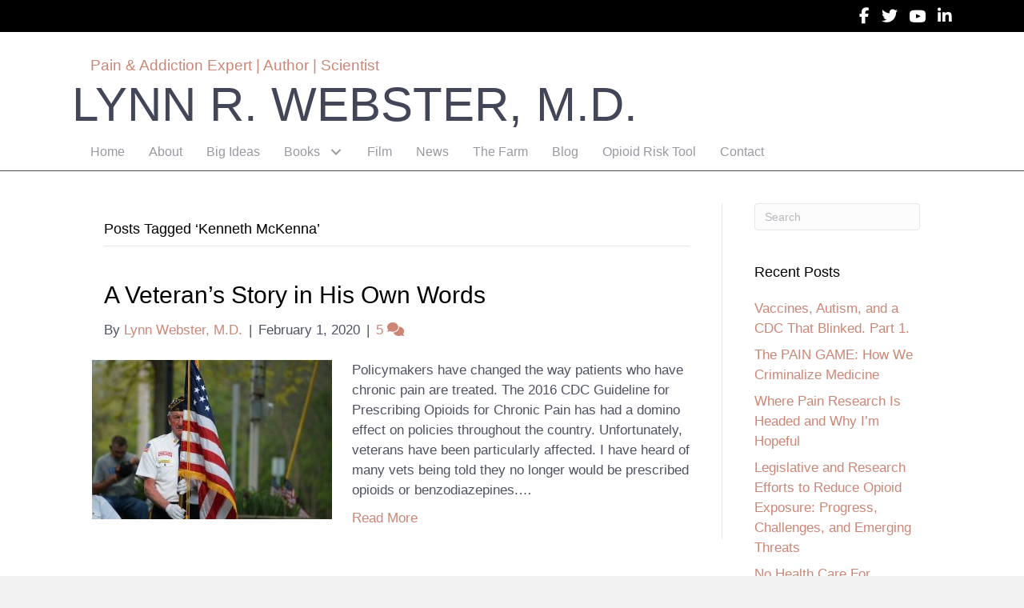

--- FILE ---
content_type: text/html; charset=UTF-8
request_url: https://lynnwebstermd.com/tag/kenneth-mckenna/
body_size: 16187
content:
<!DOCTYPE html><html lang="en-US" prefix="og: https://ogp.me/ns#"><head><script data-no-optimize="1">var litespeed_docref=sessionStorage.getItem("litespeed_docref");litespeed_docref&&(Object.defineProperty(document,"referrer",{get:function(){return litespeed_docref}}),sessionStorage.removeItem("litespeed_docref"));</script> <meta charset="UTF-8" /> <script type="litespeed/javascript">var gform;gform||(document.addEventListener("gform_main_scripts_loaded",function(){gform.scriptsLoaded=!0}),document.addEventListener("gform/theme/scripts_loaded",function(){gform.themeScriptsLoaded=!0}),window.addEventListener("DOMContentLiteSpeedLoaded",function(){gform.domLoaded=!0}),gform={domLoaded:!1,scriptsLoaded:!1,themeScriptsLoaded:!1,isFormEditor:()=>"function"==typeof InitializeEditor,callIfLoaded:function(o){return!(!gform.domLoaded||!gform.scriptsLoaded||!gform.themeScriptsLoaded&&!gform.isFormEditor()||(gform.isFormEditor()&&console.warn("The use of gform.initializeOnLoaded() is deprecated in the form editor context and will be removed in Gravity Forms 3.1."),o(),0))},initializeOnLoaded:function(o){gform.callIfLoaded(o)||(document.addEventListener("gform_main_scripts_loaded",()=>{gform.scriptsLoaded=!0,gform.callIfLoaded(o)}),document.addEventListener("gform/theme/scripts_loaded",()=>{gform.themeScriptsLoaded=!0,gform.callIfLoaded(o)}),window.addEventListener("DOMContentLiteSpeedLoaded",()=>{gform.domLoaded=!0,gform.callIfLoaded(o)}))},hooks:{action:{},filter:{}},addAction:function(o,r,e,t){gform.addHook("action",o,r,e,t)},addFilter:function(o,r,e,t){gform.addHook("filter",o,r,e,t)},doAction:function(o){gform.doHook("action",o,arguments)},applyFilters:function(o){return gform.doHook("filter",o,arguments)},removeAction:function(o,r){gform.removeHook("action",o,r)},removeFilter:function(o,r,e){gform.removeHook("filter",o,r,e)},addHook:function(o,r,e,t,n){null==gform.hooks[o][r]&&(gform.hooks[o][r]=[]);var d=gform.hooks[o][r];null==n&&(n=r+"_"+d.length),gform.hooks[o][r].push({tag:n,callable:e,priority:t=null==t?10:t})},doHook:function(r,o,e){var t;if(e=Array.prototype.slice.call(e,1),null!=gform.hooks[r][o]&&((o=gform.hooks[r][o]).sort(function(o,r){return o.priority-r.priority}),o.forEach(function(o){"function"!=typeof(t=o.callable)&&(t=window[t]),"action"==r?t.apply(null,e):e[0]=t.apply(null,e)})),"filter"==r)return e[0]},removeHook:function(o,r,t,n){var e;null!=gform.hooks[o][r]&&(e=(e=gform.hooks[o][r]).filter(function(o,r,e){return!!(null!=n&&n!=o.tag||null!=t&&t!=o.priority)}),gform.hooks[o][r]=e)}})</script> <meta name='viewport' content='width=device-width, initial-scale=1.0' /><meta http-equiv='X-UA-Compatible' content='IE=edge' /><link rel="profile" href="https://gmpg.org/xfn/11" /><style>img:is([sizes="auto" i], [sizes^="auto," i]) { contain-intrinsic-size: 3000px 1500px }</style> <script data-no-defer="1" data-ezscrex="false" data-cfasync="false" data-pagespeed-no-defer data-cookieconsent="ignore">var ctPublicFunctions = {"_ajax_nonce":"ef5e90376a","_rest_nonce":"0a1a90aaa6","_ajax_url":"\/wp-admin\/admin-ajax.php","_rest_url":"https:\/\/lynnwebstermd.com\/wp-json\/","data__cookies_type":"none","data__ajax_type":"rest","data__bot_detector_enabled":0,"data__frontend_data_log_enabled":1,"cookiePrefix":"","wprocket_detected":false,"host_url":"lynnwebstermd.com","text__ee_click_to_select":"Click to select the whole data","text__ee_original_email":"The complete one is","text__ee_got_it":"Got it","text__ee_blocked":"Blocked","text__ee_cannot_connect":"Cannot connect","text__ee_cannot_decode":"Can not decode email. Unknown reason","text__ee_email_decoder":"CleanTalk email decoder","text__ee_wait_for_decoding":"The magic is on the way!","text__ee_decoding_process":"Please wait a few seconds while we decode the contact data."}</script> <script data-no-defer="1" data-ezscrex="false" data-cfasync="false" data-pagespeed-no-defer data-cookieconsent="ignore">var ctPublic = {"_ajax_nonce":"ef5e90376a","settings__forms__check_internal":"0","settings__forms__check_external":"0","settings__forms__force_protection":0,"settings__forms__search_test":"1","settings__data__bot_detector_enabled":0,"settings__sfw__anti_crawler":0,"blog_home":"https:\/\/lynnwebstermd.com\/","pixel__setting":"3","pixel__enabled":true,"pixel__url":"https:\/\/moderate11-v4.cleantalk.org\/pixel\/90ead8b6460dffad50f395ec6e787348.gif","data__email_check_before_post":"1","data__email_check_exist_post":0,"data__cookies_type":"none","data__key_is_ok":true,"data__visible_fields_required":true,"wl_brandname":"Anti-Spam by CleanTalk","wl_brandname_short":"CleanTalk","ct_checkjs_key":"58a9d6b406862683de5f77d31d3418ae4de131eac849fe30a3581630490dedad","emailEncoderPassKey":"0de0347d2e8e69d6d424939f3f1bcb84","bot_detector_forms_excluded":"W10=","advancedCacheExists":false,"varnishCacheExists":false,"wc_ajax_add_to_cart":false}</script> <title>Kenneth McKenna Lynn R. Webster, M.D.</title><meta name="robots" content="follow, noindex"/><meta property="og:locale" content="en_US" /><meta property="og:type" content="article" /><meta property="og:title" content="Kenneth McKenna Lynn R. Webster, M.D." /><meta property="og:url" content="https://lynnwebstermd.com/tag/kenneth-mckenna/" /><meta property="og:site_name" content="Lynn R. Webster, M.D." /><meta property="og:image" content="https://lynnwebstermd.com/wp-content/uploads/2023/02/9S5A3677-1024x683.jpg" /><meta property="og:image:secure_url" content="https://lynnwebstermd.com/wp-content/uploads/2023/02/9S5A3677-1024x683.jpg" /><meta property="og:image:width" content="1024" /><meta property="og:image:height" content="683" /><meta property="og:image:type" content="image/jpeg" /><meta name="twitter:card" content="summary_large_image" /><meta name="twitter:title" content="Kenneth McKenna Lynn R. Webster, M.D." /><meta name="twitter:image" content="https://lynnwebstermd.com/wp-content/uploads/2023/02/9S5A3677-1024x683.jpg" /><meta name="twitter:label1" content="Posts" /><meta name="twitter:data1" content="1" /> <script type="application/ld+json" class="rank-math-schema-pro">{"@context":"https://schema.org","@graph":[{"@type":"Person","@id":"https://lynnwebstermd.com/#person","name":"Lynn R. Webster, M.D.","image":{"@type":"ImageObject","@id":"https://lynnwebstermd.com/#logo","url":"https://lynnwebstermd.com/wp-content/uploads/2023/02/9S5A3677-scaled.jpg","contentUrl":"https://lynnwebstermd.com/wp-content/uploads/2023/02/9S5A3677-scaled.jpg","caption":"Lynn R. Webster, M.D.","inLanguage":"en-US","width":"2560","height":"1707"}},{"@type":"WebSite","@id":"https://lynnwebstermd.com/#website","url":"https://lynnwebstermd.com","name":"Lynn R. Webster, M.D.","publisher":{"@id":"https://lynnwebstermd.com/#person"},"inLanguage":"en-US"},{"@type":"CollectionPage","@id":"https://lynnwebstermd.com/tag/kenneth-mckenna/#webpage","url":"https://lynnwebstermd.com/tag/kenneth-mckenna/","name":"Kenneth McKenna Lynn R. Webster, M.D.","isPartOf":{"@id":"https://lynnwebstermd.com/#website"},"inLanguage":"en-US"}]}</script> <link rel='dns-prefetch' href='//use.fontawesome.com' /><link rel='dns-prefetch' href='//fonts.googleapis.com' /><link href='https://fonts.gstatic.com' crossorigin rel='preconnect' /><link rel="alternate" type="application/rss+xml" title="Lynn R. Webster, M.D. &raquo; Feed" href="https://lynnwebstermd.com/feed/" /><link rel="alternate" type="application/rss+xml" title="Lynn R. Webster, M.D. &raquo; Comments Feed" href="https://lynnwebstermd.com/comments/feed/" /><link rel="alternate" type="application/rss+xml" title="Lynn R. Webster, M.D. &raquo; Kenneth McKenna Tag Feed" href="https://lynnwebstermd.com/tag/kenneth-mckenna/feed/" /><link data-optimized="2" rel="stylesheet" href="https://lynnwebstermd.com/wp-content/litespeed/css/e8e45e54ae21ef666db5cdba13dc28bf.css?ver=eb24a" /><style id='font-awesome-svg-styles-default-inline-css'>.svg-inline--fa {
  display: inline-block;
  height: 1em;
  overflow: visible;
  vertical-align: -.125em;
}</style><style id='font-awesome-svg-styles-inline-css'>.wp-block-font-awesome-icon svg::before,
   .wp-rich-text-font-awesome-icon svg::before {content: unset;}</style><style id='novelist-inline-css'>.novelist-button {
			background: #333333;
		}
		
		.novelist-button:hover {
			background: #010101;
		}.novelist-button, .novelist-button:hover {
			color: #ffffff;
		}</style><link rel='stylesheet' id='font-awesome-official-css' href='https://use.fontawesome.com/releases/v6.7.2/css/all.css' media='all' integrity="sha384-nRgPTkuX86pH8yjPJUAFuASXQSSl2/bBUiNV47vSYpKFxHJhbcrGnmlYpYJMeD7a" crossorigin="anonymous" /><link rel='stylesheet' id='font-awesome-official-v4shim-css' href='https://use.fontawesome.com/releases/v6.7.2/css/v4-shims.css' media='all' integrity="sha384-npPMK6zwqNmU3qyCCxEcWJkLBNYxEFM1nGgSoAWuCCXqVVz0cvwKEMfyTNkOxM2N" crossorigin="anonymous" /> <script type="litespeed/javascript" data-src="https://lynnwebstermd.com/wp-includes/js/jquery/jquery.min.js" id="jquery-core-js"></script> <link rel="https://api.w.org/" href="https://lynnwebstermd.com/wp-json/" /><link rel="alternate" title="JSON" type="application/json" href="https://lynnwebstermd.com/wp-json/wp/v2/tags/1091" /><link rel="EditURI" type="application/rsd+xml" title="RSD" href="https://lynnwebstermd.com/xmlrpc.php?rsd" /> <script type="litespeed/javascript">var bb_powerpack={version:'2.40.9',getAjaxUrl:function(){return atob('aHR0cHM6Ly9seW5ud2Vic3Rlcm1kLmNvbS93cC1hZG1pbi9hZG1pbi1hamF4LnBocA==')},callback:function(){},mapMarkerData:{},post_id:'11369',search_term:'',current_page:'https://lynnwebstermd.com/tag/kenneth-mckenna/',conditionals:{is_front_page:!1,is_home:!1,is_archive:!0,current_post_type:'',is_tax:!1,current_tax:'post_tag',current_term:'kenneth-mckenna',is_author:!1,current_author:!1,is_search:!1,}}</script> <style>.recentcomments a{display:inline !important;padding:0 !important;margin:0 !important;}</style><link rel="icon" href="https://lynnwebstermd.com/wp-content/uploads/2023/03/cropped-LW-favicon-32x32.png" sizes="32x32" /><link rel="icon" href="https://lynnwebstermd.com/wp-content/uploads/2023/03/cropped-LW-favicon-192x192.png" sizes="192x192" /><link rel="apple-touch-icon" href="https://lynnwebstermd.com/wp-content/uploads/2023/03/cropped-LW-favicon-180x180.png" /><meta name="msapplication-TileImage" content="https://lynnwebstermd.com/wp-content/uploads/2023/03/cropped-LW-favicon-270x270.png" /></head><body class="archive tag tag-kenneth-mckenna tag-1091 wp-theme-bb-theme fl-builder-2-9-4-1 fl-themer-1-5-2-1 fl-theme-1-7-19-1 fl-no-js fl-theme-builder-header fl-theme-builder-header-header fl-theme-builder-footer fl-theme-builder-footer-footer fl-framework-bootstrap fl-preset-default fl-full-width fl-search-active" itemscope="itemscope" itemtype="https://schema.org/WebPage">
<a aria-label="Skip to content" class="fl-screen-reader-text" href="#fl-main-content">Skip to content</a><div class="fl-page"><header class="fl-builder-content fl-builder-content-51 fl-builder-global-templates-locked" data-post-id="51" data-type="header" data-sticky="0" data-sticky-on="" data-sticky-breakpoint="medium" data-shrink="0" data-overlay="0" data-overlay-bg="transparent" data-shrink-image-height="50px" role="banner" itemscope="itemscope" itemtype="http://schema.org/WPHeader"><div class="fl-row fl-row-full-width fl-row-bg-color fl-node-5ad3c7974348d fl-row-default-height fl-row-align-center" data-node="5ad3c7974348d"><div class="fl-row-content-wrap"><div class="uabb-row-separator uabb-top-row-separator" ></div><div class="fl-row-content fl-row-fixed-width fl-node-content"><div class="fl-col-group fl-node-5ad3c79744f75" data-node="5ad3c79744f75"><div class="fl-col fl-node-5ad3c7974500f fl-col-bg-color" data-node="5ad3c7974500f"><div class="fl-col-content fl-node-content"><div class="fl-module fl-module-icon-group fl-node-5ad3c724d3abe" data-node="5ad3c724d3abe"><div class="fl-module-content fl-node-content"><div class="fl-icon-group">
<span class="fl-icon">
<a href="https://www.facebook.com/DrLynnWebster" target="_blank" rel="noopener" >
<i class="fa fa-facebook" aria-hidden="true"></i>
<span class="sr-only">Follow Lynn R. Webster, MD on Facebook</span>
</a>
</span>
<span class="fl-icon">
<a href="https://twitter.com/LynnRWebsterMD" target="_blank" rel="noopener" >
<i class="fa fa-twitter" aria-hidden="true"></i>
<span class="sr-only">Follow Lynn R. Webster, MD on Twitter</span>
</a>
</span>
<span class="fl-icon">
<a href="https://www.youtube.com/channel/UClXT3X2wG7je0o_1uya-ktw" target="_blank" rel="noopener" >
<i class="ua-icon ua-icon-youtube" aria-hidden="true"></i>
<span class="sr-only">Follow Lynn R. Webster, MD on YouTube</span>
</a>
</span>
<span class="fl-icon">
<a href="https://www.linkedin.com/in/lynnwebster" target="_blank" rel="noopener" >
<i class="fa fa-linkedin" aria-hidden="true"></i>
<span class="sr-only">Follow Lynn R. Webster, MD on LinkedIn</span>
</a>
</span></div></div></div></div></div></div></div></div></div><div class="fl-row fl-row-full-width fl-row-bg-color fl-node-5ad3c724d3840 fl-row-default-height fl-row-align-center" data-node="5ad3c724d3840"><div class="fl-row-content-wrap"><div class="uabb-row-separator uabb-top-row-separator" ></div><div class="fl-row-content fl-row-fixed-width fl-node-content"><div class="fl-col-group fl-node-i7x4r8wflsok" data-node="i7x4r8wflsok"><div class="fl-col fl-node-n60kt47pyz5s fl-col-bg-color" data-node="n60kt47pyz5s"><div class="fl-col-content fl-node-content"><div class="fl-module fl-module-heading fl-node-df76ezj49rv1" data-node="df76ezj49rv1"><div class="fl-module-content fl-node-content"><h2 class="fl-heading">
<span class="fl-heading-text">Pain & Addiction Expert  |  Author   |  Scientist</span></h2></div></div><div class="fl-module fl-module-heading fl-node-5ad3c724d394f" data-node="5ad3c724d394f"><div class="fl-module-content fl-node-content"><h1 class="fl-heading">
<a
href="https://lynnwebstermd.com"
title="Lynn R. Webster, M.D."
target="_self"
>
<span class="fl-heading-text">Lynn R. Webster, M.D.</span>
</a></h1></div></div><div class="fl-module fl-module-pp-advanced-menu fl-node-5ad3c7b47729b" data-node="5ad3c7b47729b"><div class="fl-module-content fl-node-content"><div class="pp-advanced-menu pp-advanced-menu-accordion-collapse pp-menu-default pp-menu-align-left pp-menu-position-below"><div class="pp-advanced-menu-mobile">
<button class="pp-advanced-menu-mobile-toggle hamburger" tabindex="0" aria-label="Menu" aria-expanded="false"><div class="pp-hamburger"><div class="pp-hamburger-box"><div class="pp-hamburger-inner"></div></div></div>			</button></div><div class="pp-clear"></div><nav class="pp-menu-nav" aria-label="Menu" itemscope="itemscope" itemtype="https://schema.org/SiteNavigationElement"><ul id="menu-primary-navigation" class="menu pp-advanced-menu-horizontal pp-toggle-arrows"><li id="menu-item-43" class="menu-item menu-item-type-post_type menu-item-object-page menu-item-home"><a href="https://lynnwebstermd.com/"><span class="menu-item-text">Home</span></a></li><li id="menu-item-41" class="menu-item menu-item-type-post_type menu-item-object-page"><a href="https://lynnwebstermd.com/about/"><span class="menu-item-text">About</span></a></li><li id="menu-item-13058" class="menu-item menu-item-type-post_type menu-item-object-page"><a href="https://lynnwebstermd.com/big-ideas/"><span class="menu-item-text">Big Ideas</span></a></li><li id="menu-item-402" class="menu-item menu-item-type-custom menu-item-object-custom menu-item-has-children pp-has-submenu"><div class="pp-has-submenu-container"><a href="#"><span class="menu-item-text">Books<span class="pp-menu-toggle" tabindex="0" aria-expanded="false" aria-label="Books: submenu" role="button"></span></span></a></div><ul class="sub-menu"><li id="menu-item-88" class="menu-item menu-item-type-custom menu-item-object-custom"><a href="/books/the-painful-truth/"><span class="menu-item-text">The Painful Truth</span></a></li><li id="menu-item-401" class="menu-item menu-item-type-custom menu-item-object-custom"><a href="/books/avoiding-opioid-abuse/"><span class="menu-item-text">Avoiding Opioid Abuse</span></a></li><li id="menu-item-13064" class="menu-item menu-item-type-custom menu-item-object-custom"><a href="/books/complex-regional-pain-syndrome/"><span class="menu-item-text">Complex Regional Pain Syndrome</span></a></li></ul></li><li id="menu-item-226" class="menu-item menu-item-type-post_type menu-item-object-page"><a href="https://lynnwebstermd.com/the-painful-truth-documentary/"><span class="menu-item-text">Film</span></a></li><li id="menu-item-12936" class="menu-item menu-item-type-post_type menu-item-object-page"><a href="https://lynnwebstermd.com/news-2/"><span class="menu-item-text">News</span></a></li><li id="menu-item-243" class="menu-item menu-item-type-post_type menu-item-object-page"><a href="https://lynnwebstermd.com/the-farm/"><span class="menu-item-text">The Farm</span></a></li><li id="menu-item-42" class="menu-item menu-item-type-post_type menu-item-object-page current_page_parent"><a href="https://lynnwebstermd.com/blog/"><span class="menu-item-text">Blog</span></a></li><li id="menu-item-338" class="menu-item menu-item-type-post_type menu-item-object-page"><a href="https://lynnwebstermd.com/opioid-risk-tool/"><span class="menu-item-text">Opioid Risk Tool</span></a></li><li id="menu-item-46" class="menu-item menu-item-type-post_type menu-item-object-page"><a href="https://lynnwebstermd.com/contact/"><span class="menu-item-text">Contact</span></a></li></ul></nav></div></div></div></div></div></div></div></div></div></header><div class="uabb-js-breakpoint" style="display: none;"></div><div id="fl-main-content" class="fl-page-content" itemprop="mainContentOfPage" role="main"><div class="fl-archive container"><div class="row"><div class="fl-content fl-content-left col-md-9" itemscope="itemscope" itemtype="https://schema.org/Blog"><header class="fl-archive-header" role="banner"><h1 class="fl-archive-title">Posts Tagged &#8216;Kenneth McKenna&#8217;</h1></header><article class="fl-post post-11369 post type-post status-publish format-standard has-post-thumbnail hentry category-cdc-guideline category-opioids category-pain category-pain-management category-veterans tag-cdc-guideline tag-dr-lynn-r-webster tag-gabapentin tag-kenneth-mckenna tag-opioids tag-the-painful-truth-book tag-va-hospital tag-vet tag-veteran tag-veterans" id="fl-post-11369" itemscope="itemscope" itemtype="https://schema.org/BlogPosting"><header class="fl-post-header"><h2 class="fl-post-title" itemprop="headline">
<a href="https://lynnwebstermd.com/2020/02/01/a-veterans-story/" rel="bookmark" title="A Veteran&#8217;s Story in His Own Words">A Veteran&#8217;s Story in His Own Words</a></h2><div class="fl-post-meta fl-post-meta-top"><span class="fl-post-author">By <a href="https://lynnwebstermd.com/author/lwebster/"><span>Lynn Webster, M.D.</span></a></span><span class="fl-sep"> | </span><span class="fl-post-date">February 1, 2020</span><span class="fl-sep"> | </span><span class="fl-comments-popup-link"><a href="https://lynnwebstermd.com/2020/02/01/a-veterans-story/#comments" tabindex="-1" aria-hidden="true"><span aria-label="Comments: 5">5 <i aria-hidden="true" class="fas fa-comments"></i></span></a></span></div><meta itemscope itemprop="mainEntityOfPage" itemtype="https://schema.org/WebPage" itemid="https://lynnwebstermd.com/2020/02/01/a-veterans-story/" content="A Veteran&#8217;s Story in His Own Words" /><meta itemprop="datePublished" content="2020-02-01" /><meta itemprop="dateModified" content="2020-02-01" /><div itemprop="publisher" itemscope itemtype="https://schema.org/Organization"><meta itemprop="name" content="Lynn R. Webster, M.D."></div><div itemscope itemprop="author" itemtype="https://schema.org/Person"><meta itemprop="url" content="https://lynnwebstermd.com/author/lwebster/" /><meta itemprop="name" content="Lynn Webster, M.D." /></div><div itemscope itemprop="image" itemtype="https://schema.org/ImageObject"><meta itemprop="url" content="https://lynnwebstermd.com/wp-content/uploads/2020/02/veteran.jpg" /><meta itemprop="width" content="780" /><meta itemprop="height" content="518" /></div><div itemprop="interactionStatistic" itemscope itemtype="https://schema.org/InteractionCounter"><meta itemprop="interactionType" content="https://schema.org/CommentAction" /><meta itemprop="userInteractionCount" content="5" /></div></header><div class="row fl-post-image-beside-wrap"><div class="fl-post-image-beside"><div class="fl-post-thumb">
<a href="https://lynnwebstermd.com/2020/02/01/a-veterans-story/" rel="bookmark" title="A Veteran&#8217;s Story in His Own Words">
<img data-lazyloaded="1" src="[data-uri]" width="300" height="199" data-src="https://lynnwebstermd.com/wp-content/uploads/2020/02/veteran-300x199.jpg" class="attachment-medium size-medium wp-post-image" alt="veteran" aria-label="A Veteran&#8217;s Story in His Own Words" decoding="async" fetchpriority="high" data-srcset="https://lynnwebstermd.com/wp-content/uploads/2020/02/veteran-300x199.jpg 300w, https://lynnwebstermd.com/wp-content/uploads/2020/02/veteran-768x510.jpg 768w, https://lynnwebstermd.com/wp-content/uploads/2020/02/veteran.jpg 780w" data-sizes="(max-width: 300px) 100vw, 300px" />					</a></div></div><div class="fl-post-content-beside"><div class="fl-post-content clearfix" itemprop="text"><p>Policymakers have changed the way patients who have chronic pain are treated. The 2016 CDC Guideline for Prescribing Opioids for Chronic Pain has had a domino effect on policies throughout the country. Unfortunately, veterans have been particularly affected. I have heard of many vets being told they no longer would be prescribed opioids or benzodiazepines.&hellip;</p>
<a class="fl-post-more-link" href="https://lynnwebstermd.com/2020/02/01/a-veterans-story/">Read More</a></div></div></div></article></div><div class="fl-sidebar  fl-sidebar-right fl-sidebar-display-desktop col-md-3" itemscope="itemscope" itemtype="https://schema.org/WPSideBar"><aside id="search-2" class="fl-widget widget_search"><form apbct-form-sign="native_search" aria-label="Search" method="get" role="search" action="https://lynnwebstermd.com/" title="Type and press Enter to search.">
<input aria-label="Search" type="search" class="fl-search-input form-control" name="s" placeholder="Search"  value="" onfocus="if (this.value === 'Search') { this.value = ''; }" onblur="if (this.value === '') this.value='Search';" />
<input
class="apbct_special_field apbct_email_id__search_form"
name="apbct__email_id__search_form"
aria-label="apbct__label_id__search_form"
type="text" size="30" maxlength="200" autocomplete="off"
value=""
/><input
id="apbct_submit_id__search_form"
class="apbct_special_field apbct__email_id__search_form"
name="apbct__label_id__search_form"
aria-label="apbct_submit_name__search_form"
type="submit"
size="30"
maxlength="200"
value="84356"
/></form></aside><aside id="recent-posts-2" class="fl-widget widget_recent_entries"><h4 class="fl-widget-title">Recent Posts</h4><ul><li>
<a href="https://lynnwebstermd.com/2025/12/06/vaccines-autism-and-a-cdc-that-blinked-part-1/">Vaccines, Autism, and a CDC That Blinked. Part 1.</a></li><li>
<a href="https://lynnwebstermd.com/2025/11/22/the-pain-game-how-we-criminalize-medicine/">The PAIN GAME: How We Criminalize Medicine</a></li><li>
<a href="https://lynnwebstermd.com/2025/10/25/painresearch/">Where Pain Research Is Headed and Why I’m Hopeful</a></li><li>
<a href="https://lynnwebstermd.com/2025/10/18/healinitiative/">Legislative and Research Efforts to Reduce Opioid Exposure: Progress, Challenges, and Emerging Threats</a></li><li>
<a href="https://lynnwebstermd.com/2025/10/12/no-health-care-for-lawmakers-until-every-american-has-affordable-health-care/">No Health Care For Lawmakers Until Every American Has Affordable Health Care</a></li></ul></aside><aside id="recent-comments-2" class="fl-widget widget_recent_comments"><h4 class="fl-widget-title">Recent Comments</h4><ul id="recentcomments"><li class="recentcomments"><span class="comment-author-link"><a href="http://Post%20Ignorance%20Project" class="url" rel="ugc external nofollow">William Sanford</a></span> on <a href="https://lynnwebstermd.com/2025/10/25/painresearch/#comment-7700">Where Pain Research Is Headed and Why I’m Hopeful</a></li><li class="recentcomments"><span class="comment-author-link"><a href="http://Don&#039;t%20have%20one.%20Doing%20Locums%20at%20the%20present%20time." class="url" rel="ugc external nofollow">Roland Chalifoux Jr.,DO</a></span> on <a href="https://lynnwebstermd.com/2025/11/22/the-pain-game-how-we-criminalize-medicine/#comment-7695">The PAIN GAME: How We Criminalize Medicine</a></li><li class="recentcomments"><span class="comment-author-link">S.</span> on <a href="https://lynnwebstermd.com/2025/11/22/the-pain-game-how-we-criminalize-medicine/#comment-7692">The PAIN GAME: How We Criminalize Medicine</a></li><li class="recentcomments"><span class="comment-author-link">D K Cunningham</span> on <a href="https://lynnwebstermd.com/2025/11/22/the-pain-game-how-we-criminalize-medicine/#comment-7691">The PAIN GAME: How We Criminalize Medicine</a></li><li class="recentcomments"><span class="comment-author-link">Keith Shulman</span> on <a href="https://lynnwebstermd.com/2025/10/18/healinitiative/#comment-7663">Legislative and Research Efforts to Reduce Opioid Exposure: Progress, Challenges, and Emerging Threats</a></li></ul></aside><aside id="archives-2" class="fl-widget widget_archive"><h4 class="fl-widget-title">Archives</h4>		<label class="screen-reader-text" for="archives-dropdown-2">Archives</label>
<select id="archives-dropdown-2" name="archive-dropdown"><option value="">Select Month</option><option value='https://lynnwebstermd.com/2025/12/'> December 2025</option><option value='https://lynnwebstermd.com/2025/11/'> November 2025</option><option value='https://lynnwebstermd.com/2025/10/'> October 2025</option><option value='https://lynnwebstermd.com/2025/09/'> September 2025</option><option value='https://lynnwebstermd.com/2025/08/'> August 2025</option><option value='https://lynnwebstermd.com/2025/07/'> July 2025</option><option value='https://lynnwebstermd.com/2025/06/'> June 2025</option><option value='https://lynnwebstermd.com/2025/05/'> May 2025</option><option value='https://lynnwebstermd.com/2025/01/'> January 2025</option><option value='https://lynnwebstermd.com/2024/12/'> December 2024</option><option value='https://lynnwebstermd.com/2024/09/'> September 2024</option><option value='https://lynnwebstermd.com/2024/07/'> July 2024</option><option value='https://lynnwebstermd.com/2022/11/'> November 2022</option><option value='https://lynnwebstermd.com/2022/09/'> September 2022</option><option value='https://lynnwebstermd.com/2022/06/'> June 2022</option><option value='https://lynnwebstermd.com/2022/05/'> May 2022</option><option value='https://lynnwebstermd.com/2022/01/'> January 2022</option><option value='https://lynnwebstermd.com/2021/09/'> September 2021</option><option value='https://lynnwebstermd.com/2021/06/'> June 2021</option><option value='https://lynnwebstermd.com/2021/05/'> May 2021</option><option value='https://lynnwebstermd.com/2021/03/'> March 2021</option><option value='https://lynnwebstermd.com/2021/02/'> February 2021</option><option value='https://lynnwebstermd.com/2020/11/'> November 2020</option><option value='https://lynnwebstermd.com/2020/10/'> October 2020</option><option value='https://lynnwebstermd.com/2020/09/'> September 2020</option><option value='https://lynnwebstermd.com/2020/08/'> August 2020</option><option value='https://lynnwebstermd.com/2020/07/'> July 2020</option><option value='https://lynnwebstermd.com/2020/06/'> June 2020</option><option value='https://lynnwebstermd.com/2020/05/'> May 2020</option><option value='https://lynnwebstermd.com/2020/04/'> April 2020</option><option value='https://lynnwebstermd.com/2020/03/'> March 2020</option><option value='https://lynnwebstermd.com/2020/02/'> February 2020</option><option value='https://lynnwebstermd.com/2020/01/'> January 2020</option><option value='https://lynnwebstermd.com/2019/12/'> December 2019</option><option value='https://lynnwebstermd.com/2019/11/'> November 2019</option><option value='https://lynnwebstermd.com/2019/10/'> October 2019</option><option value='https://lynnwebstermd.com/2019/09/'> September 2019</option><option value='https://lynnwebstermd.com/2019/08/'> August 2019</option><option value='https://lynnwebstermd.com/2019/07/'> July 2019</option><option value='https://lynnwebstermd.com/2019/06/'> June 2019</option><option value='https://lynnwebstermd.com/2019/05/'> May 2019</option><option value='https://lynnwebstermd.com/2019/04/'> April 2019</option><option value='https://lynnwebstermd.com/2019/03/'> March 2019</option><option value='https://lynnwebstermd.com/2019/02/'> February 2019</option><option value='https://lynnwebstermd.com/2019/01/'> January 2019</option><option value='https://lynnwebstermd.com/2018/12/'> December 2018</option><option value='https://lynnwebstermd.com/2018/11/'> November 2018</option><option value='https://lynnwebstermd.com/2018/10/'> October 2018</option><option value='https://lynnwebstermd.com/2018/09/'> September 2018</option><option value='https://lynnwebstermd.com/2018/08/'> August 2018</option><option value='https://lynnwebstermd.com/2018/07/'> July 2018</option><option value='https://lynnwebstermd.com/2018/06/'> June 2018</option><option value='https://lynnwebstermd.com/2018/05/'> May 2018</option><option value='https://lynnwebstermd.com/2018/04/'> April 2018</option><option value='https://lynnwebstermd.com/2018/03/'> March 2018</option><option value='https://lynnwebstermd.com/2018/02/'> February 2018</option><option value='https://lynnwebstermd.com/2018/01/'> January 2018</option><option value='https://lynnwebstermd.com/2017/12/'> December 2017</option><option value='https://lynnwebstermd.com/2017/11/'> November 2017</option><option value='https://lynnwebstermd.com/2017/10/'> October 2017</option><option value='https://lynnwebstermd.com/2017/09/'> September 2017</option><option value='https://lynnwebstermd.com/2017/08/'> August 2017</option><option value='https://lynnwebstermd.com/2017/07/'> July 2017</option><option value='https://lynnwebstermd.com/2017/06/'> June 2017</option><option value='https://lynnwebstermd.com/2017/05/'> May 2017</option><option value='https://lynnwebstermd.com/2017/04/'> April 2017</option><option value='https://lynnwebstermd.com/2017/03/'> March 2017</option><option value='https://lynnwebstermd.com/2017/02/'> February 2017</option><option value='https://lynnwebstermd.com/2017/01/'> January 2017</option><option value='https://lynnwebstermd.com/2016/12/'> December 2016</option><option value='https://lynnwebstermd.com/2016/11/'> November 2016</option><option value='https://lynnwebstermd.com/2016/10/'> October 2016</option><option value='https://lynnwebstermd.com/2016/09/'> September 2016</option><option value='https://lynnwebstermd.com/2016/08/'> August 2016</option><option value='https://lynnwebstermd.com/2016/07/'> July 2016</option><option value='https://lynnwebstermd.com/2016/06/'> June 2016</option><option value='https://lynnwebstermd.com/2016/05/'> May 2016</option><option value='https://lynnwebstermd.com/2016/04/'> April 2016</option><option value='https://lynnwebstermd.com/2016/03/'> March 2016</option><option value='https://lynnwebstermd.com/2016/02/'> February 2016</option><option value='https://lynnwebstermd.com/2016/01/'> January 2016</option><option value='https://lynnwebstermd.com/2015/12/'> December 2015</option><option value='https://lynnwebstermd.com/2015/11/'> November 2015</option><option value='https://lynnwebstermd.com/2015/10/'> October 2015</option><option value='https://lynnwebstermd.com/2015/09/'> September 2015</option><option value='https://lynnwebstermd.com/2015/08/'> August 2015</option><option value='https://lynnwebstermd.com/2015/07/'> July 2015</option><option value='https://lynnwebstermd.com/2015/06/'> June 2015</option><option value='https://lynnwebstermd.com/2015/05/'> May 2015</option><option value='https://lynnwebstermd.com/2015/04/'> April 2015</option><option value='https://lynnwebstermd.com/2015/03/'> March 2015</option><option value='https://lynnwebstermd.com/2015/02/'> February 2015</option><option value='https://lynnwebstermd.com/2015/01/'> January 2015</option><option value='https://lynnwebstermd.com/2014/12/'> December 2014</option><option value='https://lynnwebstermd.com/2014/10/'> October 2014</option><option value='https://lynnwebstermd.com/2014/09/'> September 2014</option><option value='https://lynnwebstermd.com/2012/07/'> July 2012</option></select> <script type="litespeed/javascript">(function(){var dropdown=document.getElementById("archives-dropdown-2");function onSelectChange(){if(dropdown.options[dropdown.selectedIndex].value!==''){document.location.href=this.options[this.selectedIndex].value}}
dropdown.onchange=onSelectChange})()</script> </aside><aside id="categories-2" class="fl-widget widget_categories"><h4 class="fl-widget-title">Categories</h4><ul><li class="cat-item cat-item-849"><a href="https://lynnwebstermd.com/category/abuse/">abuse</a></li><li class="cat-item cat-item-919"><a href="https://lynnwebstermd.com/category/acute-pain/">acute pain</a></li><li class="cat-item cat-item-139"><a href="https://lynnwebstermd.com/category/addiction/">addiction</a></li><li class="cat-item cat-item-94"><a href="https://lynnwebstermd.com/category/addictive-substances/">Addictive Substances</a></li><li class="cat-item cat-item-442"><a href="https://lynnwebstermd.com/category/adfs/">ADFs</a></li><li class="cat-item cat-item-1257"><a href="https://lynnwebstermd.com/category/affordable-care-act/">Affordable Care Act</a></li><li class="cat-item cat-item-858"><a href="https://lynnwebstermd.com/category/aging/">aging</a></li><li class="cat-item cat-item-1263"><a href="https://lynnwebstermd.com/category/american-medical-association/">American Medical Association</a></li><li class="cat-item cat-item-1134"><a href="https://lynnwebstermd.com/category/anger/">anger</a></li><li class="cat-item cat-item-340"><a href="https://lynnwebstermd.com/category/anxiety/">anxiety</a></li><li class="cat-item cat-item-11"><a href="https://lynnwebstermd.com/category/articles-on-pain/">Articles on Pain</a></li><li class="cat-item cat-item-1314"><a href="https://lynnwebstermd.com/category/autism/">autism</a></li><li class="cat-item cat-item-5"><a href="https://lynnwebstermd.com/category/blog/">Blog</a></li><li class="cat-item cat-item-265"><a href="https://lynnwebstermd.com/category/book/">Book</a></li><li class="cat-item cat-item-318"><a href="https://lynnwebstermd.com/category/cancer/">cancer</a></li><li class="cat-item cat-item-852"><a href="https://lynnwebstermd.com/category/caregiver/">caregiver</a></li><li class="cat-item cat-item-891"><a href="https://lynnwebstermd.com/category/cdc/">CDC</a></li><li class="cat-item cat-item-991"><a href="https://lynnwebstermd.com/category/cdc-guideline/">CDC Guideline</a></li><li class="cat-item cat-item-1195"><a href="https://lynnwebstermd.com/category/centers-for-disease-control/">Centers for Disease Control</a></li><li class="cat-item cat-item-929"><a href="https://lynnwebstermd.com/category/childhood-trauma/">childhood trauma</a></li><li class="cat-item cat-item-1239"><a href="https://lynnwebstermd.com/category/chronic-lyme-disease/">chronic Lyme Disease</a></li><li class="cat-item cat-item-653"><a href="https://lynnwebstermd.com/category/chronic-pain/">chronic pain</a></li><li class="cat-item cat-item-1118"><a href="https://lynnwebstermd.com/category/chronic-pain-advocate/">chronic pain advocate</a></li><li class="cat-item cat-item-1120"><a href="https://lynnwebstermd.com/category/chronic-pain-stories/">Chronic Pain Stories</a></li><li class="cat-item cat-item-1252"><a href="https://lynnwebstermd.com/category/clinical-trials/">clinical trials</a></li><li class="cat-item cat-item-492"><a href="https://lynnwebstermd.com/category/community/">community</a></li><li class="cat-item cat-item-1106"><a href="https://lynnwebstermd.com/category/coronavirus/">coronavirus</a></li><li class="cat-item cat-item-1138"><a href="https://lynnwebstermd.com/category/covid-19/">COVID-19</a></li><li class="cat-item cat-item-555"><a href="https://lynnwebstermd.com/category/crisis/">crisis</a></li><li class="cat-item cat-item-899"><a href="https://lynnwebstermd.com/category/csa/">CSA</a></li><li class="cat-item cat-item-964"><a href="https://lynnwebstermd.com/category/cte/">CTE</a></li><li class="cat-item cat-item-900"><a href="https://lynnwebstermd.com/category/dea/">DEA</a></li><li class="cat-item cat-item-901"><a href="https://lynnwebstermd.com/category/department-of-justice/">Department of Justice</a></li><li class="cat-item cat-item-235"><a href="https://lynnwebstermd.com/category/depression/">depression</a></li><li class="cat-item cat-item-879"><a href="https://lynnwebstermd.com/category/disabilities/">disabilities</a></li><li class="cat-item cat-item-881"><a href="https://lynnwebstermd.com/category/disability/">disability</a></li><li class="cat-item cat-item-1047"><a href="https://lynnwebstermd.com/category/dna/">DNA</a></li><li class="cat-item cat-item-377"><a href="https://lynnwebstermd.com/category/doctors/">doctors</a></li><li class="cat-item cat-item-903"><a href="https://lynnwebstermd.com/category/doj/">DOJ</a></li><li class="cat-item cat-item-1285"><a href="https://lynnwebstermd.com/category/dopesick/">Dopesick</a></li><li class="cat-item cat-item-1148"><a href="https://lynnwebstermd.com/category/drug-development/">drug development</a></li><li class="cat-item cat-item-904"><a href="https://lynnwebstermd.com/category/drug-enforcement-administration/">Drug Enforcement Administration</a></li><li class="cat-item cat-item-946"><a href="https://lynnwebstermd.com/category/drug-prices/">drug prices</a></li><li class="cat-item cat-item-325"><a href="https://lynnwebstermd.com/category/drugs/">drugs</a></li><li class="cat-item cat-item-1038"><a href="https://lynnwebstermd.com/category/epa/">EPA</a></li><li class="cat-item cat-item-1108"><a href="https://lynnwebstermd.com/category/epidemic/">epidemic</a></li><li class="cat-item cat-item-1219"><a href="https://lynnwebstermd.com/category/ethics/">ethics</a></li><li class="cat-item cat-item-1171"><a href="https://lynnwebstermd.com/category/family/">family</a></li><li class="cat-item cat-item-977"><a href="https://lynnwebstermd.com/category/fda/">FDA</a></li><li class="cat-item cat-item-1142"><a href="https://lynnwebstermd.com/category/fear/">fear</a></li><li class="cat-item cat-item-893"><a href="https://lynnwebstermd.com/category/fentanyl/">fentanyl</a></li><li class="cat-item cat-item-883"><a href="https://lynnwebstermd.com/category/film/">film</a></li><li class="cat-item cat-item-753"><a href="https://lynnwebstermd.com/category/football/">football</a></li><li class="cat-item cat-item-437"><a href="https://lynnwebstermd.com/category/gratitude/">gratitude</a></li><li class="cat-item cat-item-355"><a href="https://lynnwebstermd.com/category/grief/">grief</a></li><li class="cat-item cat-item-871"><a href="https://lynnwebstermd.com/category/health-insurance/">health insurance</a></li><li class="cat-item cat-item-378"><a href="https://lynnwebstermd.com/category/healthcare/">healthcare</a></li><li class="cat-item cat-item-817"><a href="https://lynnwebstermd.com/category/hemp/">hemp</a></li><li class="cat-item cat-item-476"><a href="https://lynnwebstermd.com/category/hope/">hope</a></li><li class="cat-item cat-item-667"><a href="https://lynnwebstermd.com/category/human-rights/">human rights</a></li><li class="cat-item cat-item-1180"><a href="https://lynnwebstermd.com/category/injustice/">injustice</a></li><li class="cat-item cat-item-433"><a href="https://lynnwebstermd.com/category/inspiration/">inspiration</a></li><li class="cat-item cat-item-53"><a href="https://lynnwebstermd.com/category/ketamine-infusions/">ketamine infusions</a></li><li class="cat-item cat-item-6"><a href="https://lynnwebstermd.com/category/latest-research/">Latest Research</a></li><li class="cat-item cat-item-1182"><a href="https://lynnwebstermd.com/category/law-enforcement/">law enforcement</a></li><li class="cat-item cat-item-579"><a href="https://lynnwebstermd.com/category/legislation/">legislation</a></li><li class="cat-item cat-item-838"><a href="https://lynnwebstermd.com/category/marijuana/">marijuana</a></li><li class="cat-item cat-item-338"><a href="https://lynnwebstermd.com/category/media/">media</a></li><li class="cat-item cat-item-1097"><a href="https://lynnwebstermd.com/category/mental-health/">mental health</a></li><li class="cat-item cat-item-634"><a href="https://lynnwebstermd.com/category/migraine/">migraine</a></li><li class="cat-item cat-item-961"><a href="https://lynnwebstermd.com/category/misinformation/">misinformation</a></li><li class="cat-item cat-item-851"><a href="https://lynnwebstermd.com/category/misuse/">misuse</a></li><li class="cat-item cat-item-1099"><a href="https://lynnwebstermd.com/category/movie/">movie</a></li><li class="cat-item cat-item-8"><a href="https://lynnwebstermd.com/category/newsroom/">Newsroom</a></li><li class="cat-item cat-item-1052"><a href="https://lynnwebstermd.com/category/non-opioids/">non-opioids</a></li><li class="cat-item cat-item-1280"><a href="https://lynnwebstermd.com/category/nurses/">nurses</a></li><li class="cat-item cat-item-940"><a href="https://lynnwebstermd.com/category/nutrition/">nutrition</a></li><li class="cat-item cat-item-941"><a href="https://lynnwebstermd.com/category/obesity/">obesity</a></li><li class="cat-item cat-item-1062"><a href="https://lynnwebstermd.com/category/opioid-lawsuits/">opioid lawsuits</a></li><li class="cat-item cat-item-1002"><a href="https://lynnwebstermd.com/category/opioid-risk-tool/">opioid risk tool</a></li><li class="cat-item cat-item-230"><a href="https://lynnwebstermd.com/category/opioids/">opioids</a></li><li class="cat-item cat-item-639"><a href="https://lynnwebstermd.com/category/pain/">pain</a></li><li class="cat-item cat-item-1311"><a href="https://lynnwebstermd.com/category/pain-game/">pain game</a></li><li class="cat-item cat-item-7"><a href="https://lynnwebstermd.com/category/pain-management/">Pain Management</a></li><li class="cat-item cat-item-10"><a href="https://lynnwebstermd.com/category/pain-topics/">Pain Topics</a></li><li class="cat-item cat-item-1270"><a href="https://lynnwebstermd.com/category/painkillers/">painkillers</a></li><li class="cat-item cat-item-1112"><a href="https://lynnwebstermd.com/category/pandemic/">pandemic</a></li><li class="cat-item cat-item-87"><a href="https://lynnwebstermd.com/category/pharma/">Pharma</a></li><li class="cat-item cat-item-1183"><a href="https://lynnwebstermd.com/category/police-officers/">police officers</a></li><li class="cat-item cat-item-1158"><a href="https://lynnwebstermd.com/category/poverty/">poverty</a></li><li class="cat-item cat-item-1175"><a href="https://lynnwebstermd.com/category/prejudice/">prejudice</a></li><li class="cat-item cat-item-93"><a href="https://lynnwebstermd.com/category/prescription-drug-abuse/">Prescription Drug Abuse</a></li><li class="cat-item cat-item-9"><a href="https://lynnwebstermd.com/category/print/">Print</a></li><li class="cat-item cat-item-913"><a href="https://lynnwebstermd.com/category/ptsd/">PTSD</a></li><li class="cat-item cat-item-1315"><a href="https://lynnwebstermd.com/category/public-health/">public health</a></li><li class="cat-item cat-item-1191"><a href="https://lynnwebstermd.com/category/racism/">racism</a></li><li class="cat-item cat-item-369"><a href="https://lynnwebstermd.com/category/research/">research</a></li><li class="cat-item cat-item-739"><a href="https://lynnwebstermd.com/category/science/">science</a></li><li class="cat-item cat-item-392"><a href="https://lynnwebstermd.com/category/sleep/">sleep</a></li><li class="cat-item cat-item-1079"><a href="https://lynnwebstermd.com/category/substance-abuse/">substance abuse</a></li><li class="cat-item cat-item-1261"><a href="https://lynnwebstermd.com/category/substance-use-disorder/">substance use disorder</a></li><li class="cat-item cat-item-1262"><a href="https://lynnwebstermd.com/category/sud/">SUD</a></li><li class="cat-item cat-item-242"><a href="https://lynnwebstermd.com/category/suicide/">suicide</a></li><li class="cat-item cat-item-857"><a href="https://lynnwebstermd.com/category/support-groups/">support groups</a></li><li class="cat-item cat-item-12"><a href="https://lynnwebstermd.com/category/tv-2/">Television</a></li><li class="cat-item cat-item-1292"><a href="https://lynnwebstermd.com/category/tmj/">tmj</a></li><li class="cat-item cat-item-765"><a href="https://lynnwebstermd.com/category/trend/">trend</a></li><li class="cat-item cat-item-1290"><a href="https://lynnwebstermd.com/category/tribute/">tribute</a></li><li class="cat-item cat-item-1"><a href="https://lynnwebstermd.com/category/uncategorized/">Uncategorized</a></li><li class="cat-item cat-item-1114"><a href="https://lynnwebstermd.com/category/vaccination/">vaccination</a></li><li class="cat-item cat-item-1238"><a href="https://lynnwebstermd.com/category/vaccine/">vaccine</a></li><li class="cat-item cat-item-914"><a href="https://lynnwebstermd.com/category/veterans/">veterans</a></li><li class="cat-item cat-item-687"><a href="https://lynnwebstermd.com/category/virtual-reality/">virtual reality</a></li><li class="cat-item cat-item-1080"><a href="https://lynnwebstermd.com/category/withdrawal/">withdrawal</a></li><li class="cat-item cat-item-462"><a href="https://lynnwebstermd.com/category/workplace/">workplace</a></li><li class="cat-item cat-item-1117"><a href="https://lynnwebstermd.com/category/world-health-organization/">world health organization</a></li></ul></aside></div></div></div></div><footer class="fl-builder-content fl-builder-content-53 fl-builder-global-templates-locked" data-post-id="53" data-type="footer" itemscope="itemscope" itemtype="http://schema.org/WPFooter"><div class="fl-row fl-row-full-width fl-row-bg-color fl-node-5ad3c73078c14 fl-row-default-height fl-row-align-center" data-node="5ad3c73078c14"><div class="fl-row-content-wrap"><div class="uabb-row-separator uabb-top-row-separator" ></div><div class="fl-row-content fl-row-fixed-width fl-node-content"><div class="fl-col-group fl-node-5ad3c73078c5f" data-node="5ad3c73078c5f"><div class="fl-col fl-node-5ad3c73078ca7 fl-col-bg-color" data-node="5ad3c73078ca7"><div class="fl-col-content fl-node-content"><div class="fl-module fl-module-rich-text fl-node-5ad3c73078ce6" data-node="5ad3c73078ce6"><div class="fl-module-content fl-node-content"><div class="fl-rich-text"><p style="text-align: center;">Copyright © 2025 Lynn R. Webster, M.D. Site by <a href="http://authorbytes.com">AuthorBytes</a>.</p></div></div></div></div></div></div></div></div></div></footer><div class="uabb-js-breakpoint" style="display: none;"></div></div> <script type="speculationrules">{"prefetch":[{"source":"document","where":{"and":[{"href_matches":"\/*"},{"not":{"href_matches":["\/wp-*.php","\/wp-admin\/*","\/wp-content\/uploads\/*","\/wp-content\/*","\/wp-content\/plugins\/*","\/wp-content\/themes\/bb-theme\/*","\/*\\?(.+)"]}},{"not":{"selector_matches":"a[rel~=\"nofollow\"]"}},{"not":{"selector_matches":".no-prefetch, .no-prefetch a"}}]},"eagerness":"conservative"}]}</script> <script type="litespeed/javascript">(function(){const calculateParentDistance=(child,parent)=>{let count=0;let currentElement=child;while(currentElement&&currentElement!==parent){currentElement=currentElement.parentNode;count++}
if(!currentElement){return-1}
return count}
const isMatchingClass=(linkRule,href,classes,ids)=>{return classes.includes(linkRule.value)}
const isMatchingId=(linkRule,href,classes,ids)=>{return ids.includes(linkRule.value)}
const isMatchingDomain=(linkRule,href,classes,ids)=>{if(!URL.canParse(href)){return!1}
const url=new URL(href)
const host=url.host
const hostsToMatch=[host]
if(host.startsWith('www.')){hostsToMatch.push(host.substring(4))}else{hostsToMatch.push('www.'+host)}
return hostsToMatch.includes(linkRule.value)}
const isMatchingExtension=(linkRule,href,classes,ids)=>{if(!URL.canParse(href)){return!1}
const url=new URL(href)
return url.pathname.endsWith('.'+linkRule.value)}
const isMatchingSubdirectory=(linkRule,href,classes,ids)=>{if(!URL.canParse(href)){return!1}
const url=new URL(href)
return url.pathname.startsWith('/'+linkRule.value+'/')}
const isMatchingProtocol=(linkRule,href,classes,ids)=>{if(!URL.canParse(href)){return!1}
const url=new URL(href)
return url.protocol===linkRule.value+':'}
const isMatchingExternal=(linkRule,href,classes,ids)=>{if(!URL.canParse(href)||!URL.canParse(document.location.href)){return!1}
const matchingProtocols=['http:','https:']
const siteUrl=new URL(document.location.href)
const linkUrl=new URL(href)
return matchingProtocols.includes(linkUrl.protocol)&&siteUrl.host!==linkUrl.host}
const isMatch=(linkRule,href,classes,ids)=>{switch(linkRule.type){case 'class':return isMatchingClass(linkRule,href,classes,ids)
case 'id':return isMatchingId(linkRule,href,classes,ids)
case 'domain':return isMatchingDomain(linkRule,href,classes,ids)
case 'extension':return isMatchingExtension(linkRule,href,classes,ids)
case 'subdirectory':return isMatchingSubdirectory(linkRule,href,classes,ids)
case 'protocol':return isMatchingProtocol(linkRule,href,classes,ids)
case 'external':return isMatchingExternal(linkRule,href,classes,ids)
default:return!1}}
const track=(element)=>{const href=element.href??null
const classes=Array.from(element.classList)
const ids=[element.id]
const linkRules=[{"type":"extension","value":"pdf"},{"type":"extension","value":"zip"},{"type":"protocol","value":"mailto"},{"type":"protocol","value":"tel"}]
if(linkRules.length===0){return}
linkRules.forEach((linkRule)=>{if(linkRule.type!=='id'){return}
const matchingAncestor=element.closest('#'+linkRule.value)
if(!matchingAncestor||matchingAncestor.matches('html, body')){return}
const depth=calculateParentDistance(element,matchingAncestor)
if(depth<7){ids.push(linkRule.value)}});linkRules.forEach((linkRule)=>{if(linkRule.type!=='class'){return}
const matchingAncestor=element.closest('.'+linkRule.value)
if(!matchingAncestor||matchingAncestor.matches('html, body')){return}
const depth=calculateParentDistance(element,matchingAncestor)
if(depth<7){classes.push(linkRule.value)}});const hasMatch=linkRules.some((linkRule)=>{return isMatch(linkRule,href,classes,ids)})
if(!hasMatch){return}
const url="https://lynnwebstermd.com/wp-content/plugins/independent-analytics-pro/iawp-click-endpoint.php";const body={href:href,classes:classes.join(' '),ids:ids.join(' '),...{"payload":{"resource":"term_archive","term_id":1091,"page":1},"signature":"6e847271293f0fab1fe8b077714f28ee"}};if(navigator.sendBeacon){let blob=new Blob([JSON.stringify(body)],{type:"application/json"});navigator.sendBeacon(url,blob)}else{const xhr=new XMLHttpRequest();xhr.open("POST",url,!0);xhr.setRequestHeader("Content-Type","application/json;charset=UTF-8");xhr.send(JSON.stringify(body))}}
document.addEventListener('mousedown',function(event){if(navigator.webdriver||/bot|crawler|spider|crawling|semrushbot|chrome-lighthouse/i.test(navigator.userAgent)){return}
const element=event.target.closest('a')
if(!element){return}
const isPro=!0
if(!isPro){return}
if(event.button===0){return}
track(element)})
document.addEventListener('click',function(event){if(navigator.webdriver||/bot|crawler|spider|crawling|semrushbot|chrome-lighthouse/i.test(navigator.userAgent)){return}
const element=event.target.closest('a, button, input[type="submit"], input[type="button"]')
if(!element){return}
const isPro=!0
if(!isPro){return}
track(element)})
document.addEventListener('play',function(event){if(navigator.webdriver||/bot|crawler|spider|crawling|semrushbot|chrome-lighthouse/i.test(navigator.userAgent)){return}
const element=event.target.closest('audio, video')
if(!element){return}
const isPro=!0
if(!isPro){return}
track(element)},!0)
document.addEventListener("DOMContentLiteSpeedLoaded",function(e){if(document.hasOwnProperty("visibilityState")&&document.visibilityState==="prerender"){return}
if(navigator.webdriver||/bot|crawler|spider|crawling|semrushbot|chrome-lighthouse/i.test(navigator.userAgent)){return}
let referrer_url=null;if(typeof document.referrer==='string'&&document.referrer.length>0){referrer_url=document.referrer}
const params=location.search.slice(1).split('&').reduce((acc,s)=>{const[k,v]=s.split('=');return Object.assign(acc,{[k]:v})},{});const url="https://lynnwebstermd.com/wp-json/iawp/search";const body={referrer_url,utm_source:params.utm_source,utm_medium:params.utm_medium,utm_campaign:params.utm_campaign,utm_term:params.utm_term,utm_content:params.utm_content,gclid:params.gclid,...{"payload":{"resource":"term_archive","term_id":1091,"page":1},"signature":"6e847271293f0fab1fe8b077714f28ee"}};if(navigator.sendBeacon){let blob=new Blob([JSON.stringify(body)],{type:"application/json"});navigator.sendBeacon(url,blob)}else{const xhr=new XMLHttpRequest();xhr.open("POST",url,!0);xhr.setRequestHeader("Content-Type","application/json;charset=UTF-8");xhr.send(JSON.stringify(body))}})})()</script> <script id="fl-automator-js-extra" type="litespeed/javascript">var themeopts={"medium_breakpoint":"992","mobile_breakpoint":"768","lightbox":"enabled","scrollTopPosition":"800"}</script> <script data-no-optimize="1">window.lazyLoadOptions=Object.assign({},{threshold:300},window.lazyLoadOptions||{});!function(t,e){"object"==typeof exports&&"undefined"!=typeof module?module.exports=e():"function"==typeof define&&define.amd?define(e):(t="undefined"!=typeof globalThis?globalThis:t||self).LazyLoad=e()}(this,function(){"use strict";function e(){return(e=Object.assign||function(t){for(var e=1;e<arguments.length;e++){var n,a=arguments[e];for(n in a)Object.prototype.hasOwnProperty.call(a,n)&&(t[n]=a[n])}return t}).apply(this,arguments)}function o(t){return e({},at,t)}function l(t,e){return t.getAttribute(gt+e)}function c(t){return l(t,vt)}function s(t,e){return function(t,e,n){e=gt+e;null!==n?t.setAttribute(e,n):t.removeAttribute(e)}(t,vt,e)}function i(t){return s(t,null),0}function r(t){return null===c(t)}function u(t){return c(t)===_t}function d(t,e,n,a){t&&(void 0===a?void 0===n?t(e):t(e,n):t(e,n,a))}function f(t,e){et?t.classList.add(e):t.className+=(t.className?" ":"")+e}function _(t,e){et?t.classList.remove(e):t.className=t.className.replace(new RegExp("(^|\\s+)"+e+"(\\s+|$)")," ").replace(/^\s+/,"").replace(/\s+$/,"")}function g(t){return t.llTempImage}function v(t,e){!e||(e=e._observer)&&e.unobserve(t)}function b(t,e){t&&(t.loadingCount+=e)}function p(t,e){t&&(t.toLoadCount=e)}function n(t){for(var e,n=[],a=0;e=t.children[a];a+=1)"SOURCE"===e.tagName&&n.push(e);return n}function h(t,e){(t=t.parentNode)&&"PICTURE"===t.tagName&&n(t).forEach(e)}function a(t,e){n(t).forEach(e)}function m(t){return!!t[lt]}function E(t){return t[lt]}function I(t){return delete t[lt]}function y(e,t){var n;m(e)||(n={},t.forEach(function(t){n[t]=e.getAttribute(t)}),e[lt]=n)}function L(a,t){var o;m(a)&&(o=E(a),t.forEach(function(t){var e,n;e=a,(t=o[n=t])?e.setAttribute(n,t):e.removeAttribute(n)}))}function k(t,e,n){f(t,e.class_loading),s(t,st),n&&(b(n,1),d(e.callback_loading,t,n))}function A(t,e,n){n&&t.setAttribute(e,n)}function O(t,e){A(t,rt,l(t,e.data_sizes)),A(t,it,l(t,e.data_srcset)),A(t,ot,l(t,e.data_src))}function w(t,e,n){var a=l(t,e.data_bg_multi),o=l(t,e.data_bg_multi_hidpi);(a=nt&&o?o:a)&&(t.style.backgroundImage=a,n=n,f(t=t,(e=e).class_applied),s(t,dt),n&&(e.unobserve_completed&&v(t,e),d(e.callback_applied,t,n)))}function x(t,e){!e||0<e.loadingCount||0<e.toLoadCount||d(t.callback_finish,e)}function M(t,e,n){t.addEventListener(e,n),t.llEvLisnrs[e]=n}function N(t){return!!t.llEvLisnrs}function z(t){if(N(t)){var e,n,a=t.llEvLisnrs;for(e in a){var o=a[e];n=e,o=o,t.removeEventListener(n,o)}delete t.llEvLisnrs}}function C(t,e,n){var a;delete t.llTempImage,b(n,-1),(a=n)&&--a.toLoadCount,_(t,e.class_loading),e.unobserve_completed&&v(t,n)}function R(i,r,c){var l=g(i)||i;N(l)||function(t,e,n){N(t)||(t.llEvLisnrs={});var a="VIDEO"===t.tagName?"loadeddata":"load";M(t,a,e),M(t,"error",n)}(l,function(t){var e,n,a,o;n=r,a=c,o=u(e=i),C(e,n,a),f(e,n.class_loaded),s(e,ut),d(n.callback_loaded,e,a),o||x(n,a),z(l)},function(t){var e,n,a,o;n=r,a=c,o=u(e=i),C(e,n,a),f(e,n.class_error),s(e,ft),d(n.callback_error,e,a),o||x(n,a),z(l)})}function T(t,e,n){var a,o,i,r,c;t.llTempImage=document.createElement("IMG"),R(t,e,n),m(c=t)||(c[lt]={backgroundImage:c.style.backgroundImage}),i=n,r=l(a=t,(o=e).data_bg),c=l(a,o.data_bg_hidpi),(r=nt&&c?c:r)&&(a.style.backgroundImage='url("'.concat(r,'")'),g(a).setAttribute(ot,r),k(a,o,i)),w(t,e,n)}function G(t,e,n){var a;R(t,e,n),a=e,e=n,(t=Et[(n=t).tagName])&&(t(n,a),k(n,a,e))}function D(t,e,n){var a;a=t,(-1<It.indexOf(a.tagName)?G:T)(t,e,n)}function S(t,e,n){var a;t.setAttribute("loading","lazy"),R(t,e,n),a=e,(e=Et[(n=t).tagName])&&e(n,a),s(t,_t)}function V(t){t.removeAttribute(ot),t.removeAttribute(it),t.removeAttribute(rt)}function j(t){h(t,function(t){L(t,mt)}),L(t,mt)}function F(t){var e;(e=yt[t.tagName])?e(t):m(e=t)&&(t=E(e),e.style.backgroundImage=t.backgroundImage)}function P(t,e){var n;F(t),n=e,r(e=t)||u(e)||(_(e,n.class_entered),_(e,n.class_exited),_(e,n.class_applied),_(e,n.class_loading),_(e,n.class_loaded),_(e,n.class_error)),i(t),I(t)}function U(t,e,n,a){var o;n.cancel_on_exit&&(c(t)!==st||"IMG"===t.tagName&&(z(t),h(o=t,function(t){V(t)}),V(o),j(t),_(t,n.class_loading),b(a,-1),i(t),d(n.callback_cancel,t,e,a)))}function $(t,e,n,a){var o,i,r=(i=t,0<=bt.indexOf(c(i)));s(t,"entered"),f(t,n.class_entered),_(t,n.class_exited),o=t,i=a,n.unobserve_entered&&v(o,i),d(n.callback_enter,t,e,a),r||D(t,n,a)}function q(t){return t.use_native&&"loading"in HTMLImageElement.prototype}function H(t,o,i){t.forEach(function(t){return(a=t).isIntersecting||0<a.intersectionRatio?$(t.target,t,o,i):(e=t.target,n=t,a=o,t=i,void(r(e)||(f(e,a.class_exited),U(e,n,a,t),d(a.callback_exit,e,n,t))));var e,n,a})}function B(e,n){var t;tt&&!q(e)&&(n._observer=new IntersectionObserver(function(t){H(t,e,n)},{root:(t=e).container===document?null:t.container,rootMargin:t.thresholds||t.threshold+"px"}))}function J(t){return Array.prototype.slice.call(t)}function K(t){return t.container.querySelectorAll(t.elements_selector)}function Q(t){return c(t)===ft}function W(t,e){return e=t||K(e),J(e).filter(r)}function X(e,t){var n;(n=K(e),J(n).filter(Q)).forEach(function(t){_(t,e.class_error),i(t)}),t.update()}function t(t,e){var n,a,t=o(t);this._settings=t,this.loadingCount=0,B(t,this),n=t,a=this,Y&&window.addEventListener("online",function(){X(n,a)}),this.update(e)}var Y="undefined"!=typeof window,Z=Y&&!("onscroll"in window)||"undefined"!=typeof navigator&&/(gle|ing|ro)bot|crawl|spider/i.test(navigator.userAgent),tt=Y&&"IntersectionObserver"in window,et=Y&&"classList"in document.createElement("p"),nt=Y&&1<window.devicePixelRatio,at={elements_selector:".lazy",container:Z||Y?document:null,threshold:300,thresholds:null,data_src:"src",data_srcset:"srcset",data_sizes:"sizes",data_bg:"bg",data_bg_hidpi:"bg-hidpi",data_bg_multi:"bg-multi",data_bg_multi_hidpi:"bg-multi-hidpi",data_poster:"poster",class_applied:"applied",class_loading:"litespeed-loading",class_loaded:"litespeed-loaded",class_error:"error",class_entered:"entered",class_exited:"exited",unobserve_completed:!0,unobserve_entered:!1,cancel_on_exit:!0,callback_enter:null,callback_exit:null,callback_applied:null,callback_loading:null,callback_loaded:null,callback_error:null,callback_finish:null,callback_cancel:null,use_native:!1},ot="src",it="srcset",rt="sizes",ct="poster",lt="llOriginalAttrs",st="loading",ut="loaded",dt="applied",ft="error",_t="native",gt="data-",vt="ll-status",bt=[st,ut,dt,ft],pt=[ot],ht=[ot,ct],mt=[ot,it,rt],Et={IMG:function(t,e){h(t,function(t){y(t,mt),O(t,e)}),y(t,mt),O(t,e)},IFRAME:function(t,e){y(t,pt),A(t,ot,l(t,e.data_src))},VIDEO:function(t,e){a(t,function(t){y(t,pt),A(t,ot,l(t,e.data_src))}),y(t,ht),A(t,ct,l(t,e.data_poster)),A(t,ot,l(t,e.data_src)),t.load()}},It=["IMG","IFRAME","VIDEO"],yt={IMG:j,IFRAME:function(t){L(t,pt)},VIDEO:function(t){a(t,function(t){L(t,pt)}),L(t,ht),t.load()}},Lt=["IMG","IFRAME","VIDEO"];return t.prototype={update:function(t){var e,n,a,o=this._settings,i=W(t,o);{if(p(this,i.length),!Z&&tt)return q(o)?(e=o,n=this,i.forEach(function(t){-1!==Lt.indexOf(t.tagName)&&S(t,e,n)}),void p(n,0)):(t=this._observer,o=i,t.disconnect(),a=t,void o.forEach(function(t){a.observe(t)}));this.loadAll(i)}},destroy:function(){this._observer&&this._observer.disconnect(),K(this._settings).forEach(function(t){I(t)}),delete this._observer,delete this._settings,delete this.loadingCount,delete this.toLoadCount},loadAll:function(t){var e=this,n=this._settings;W(t,n).forEach(function(t){v(t,e),D(t,n,e)})},restoreAll:function(){var e=this._settings;K(e).forEach(function(t){P(t,e)})}},t.load=function(t,e){e=o(e);D(t,e)},t.resetStatus=function(t){i(t)},t}),function(t,e){"use strict";function n(){e.body.classList.add("litespeed_lazyloaded")}function a(){console.log("[LiteSpeed] Start Lazy Load"),o=new LazyLoad(Object.assign({},t.lazyLoadOptions||{},{elements_selector:"[data-lazyloaded]",callback_finish:n})),i=function(){o.update()},t.MutationObserver&&new MutationObserver(i).observe(e.documentElement,{childList:!0,subtree:!0,attributes:!0})}var o,i;t.addEventListener?t.addEventListener("load",a,!1):t.attachEvent("onload",a)}(window,document);</script><script data-no-optimize="1">window.litespeed_ui_events=window.litespeed_ui_events||["mouseover","click","keydown","wheel","touchmove","touchstart"];var urlCreator=window.URL||window.webkitURL;function litespeed_load_delayed_js_force(){console.log("[LiteSpeed] Start Load JS Delayed"),litespeed_ui_events.forEach(e=>{window.removeEventListener(e,litespeed_load_delayed_js_force,{passive:!0})}),document.querySelectorAll("iframe[data-litespeed-src]").forEach(e=>{e.setAttribute("src",e.getAttribute("data-litespeed-src"))}),"loading"==document.readyState?window.addEventListener("DOMContentLoaded",litespeed_load_delayed_js):litespeed_load_delayed_js()}litespeed_ui_events.forEach(e=>{window.addEventListener(e,litespeed_load_delayed_js_force,{passive:!0})});async function litespeed_load_delayed_js(){let t=[];for(var d in document.querySelectorAll('script[type="litespeed/javascript"]').forEach(e=>{t.push(e)}),t)await new Promise(e=>litespeed_load_one(t[d],e));document.dispatchEvent(new Event("DOMContentLiteSpeedLoaded")),window.dispatchEvent(new Event("DOMContentLiteSpeedLoaded"))}function litespeed_load_one(t,e){console.log("[LiteSpeed] Load ",t);var d=document.createElement("script");d.addEventListener("load",e),d.addEventListener("error",e),t.getAttributeNames().forEach(e=>{"type"!=e&&d.setAttribute("data-src"==e?"src":e,t.getAttribute(e))});let a=!(d.type="text/javascript");!d.src&&t.textContent&&(d.src=litespeed_inline2src(t.textContent),a=!0),t.after(d),t.remove(),a&&e()}function litespeed_inline2src(t){try{var d=urlCreator.createObjectURL(new Blob([t.replace(/^(?:<!--)?(.*?)(?:-->)?$/gm,"$1")],{type:"text/javascript"}))}catch(e){d="data:text/javascript;base64,"+btoa(t.replace(/^(?:<!--)?(.*?)(?:-->)?$/gm,"$1"))}return d}</script><script data-no-optimize="1">var litespeed_vary=document.cookie.replace(/(?:(?:^|.*;\s*)_lscache_vary\s*\=\s*([^;]*).*$)|^.*$/,"");litespeed_vary||fetch("/wp-content/plugins/litespeed-cache/guest.vary.php",{method:"POST",cache:"no-cache",redirect:"follow"}).then(e=>e.json()).then(e=>{console.log(e),e.hasOwnProperty("reload")&&"yes"==e.reload&&(sessionStorage.setItem("litespeed_docref",document.referrer),window.location.reload(!0))});</script><script data-optimized="1" type="litespeed/javascript" data-src="https://lynnwebstermd.com/wp-content/litespeed/js/ec37c36e1e535c8bf7683df2a5a8889b.js?ver=eb24a"></script></body></html>
<!-- Page optimized by LiteSpeed Cache @2025-12-07 10:59:44 -->

<!-- Page cached by LiteSpeed Cache 7.6.2 on 2025-12-07 10:59:44 -->
<!-- Guest Mode -->
<!-- QUIC.cloud UCSS in queue -->